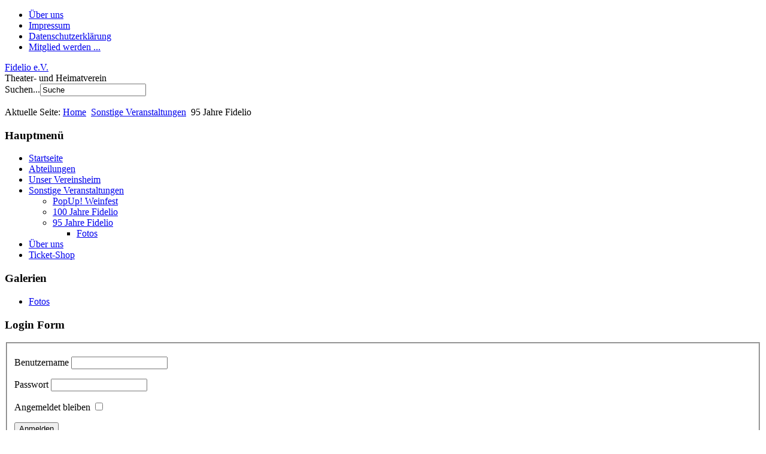

--- FILE ---
content_type: text/html; charset=utf-8
request_url: https://www.fidelio-muelheim.de/index.php/sonstige-veranstaltungen/95-jahre-fidelio
body_size: 5534
content:
<!DOCTYPE html PUBLIC "-//W3C//DTD XHTML 1.0 Transitional//EN" "http://www.w3.org/TR/xhtml1/DTD/xhtml1-transitional.dtd">
<html xmlns="http://www.w3.org/1999/xhtml" xml:lang="de-de" lang="de-de" >
<head>
    <base href="https://www.fidelio-muelheim.de/index.php/sonstige-veranstaltungen/95-jahre-fidelio" />
  <meta http-equiv="content-type" content="text/html; charset=utf-8" />
  <meta name="keywords" content="Fidelio, Muelheim-Kaerlich, Deutschland, Theater,  Märchen, Brüder Grimm, Gebrüder Grimm, Jacob und Wilhelm Grimm, Peter Pan, Mülheimer Märchenspieler, Volkskunst, Laientheater, Rheinland-Pfalz, Volkstanz, Tanz- und Trachtengruppe, Amateurtheater, Kurfürstenhalle, Hans-Christian Andersen, Arielle, die kleine Meerjungfrau, Drei Haselnüsse für Aschenbrödel, Charles Dickens, Ebenezer Scrooge, Fröhliche Weihnachten Mr. Scrooge, Eine Weihnachtsgeschichte," />
  <meta name="description" content="Theater- und Heimatverein Fidelio e.V. aus Muelheim-Kaerlich" />
  <meta name="generator" content="Joomla! - Open Source Content Management" />
  <title>95 Jahre Fidelio</title>
  <link href="/templates/lightbreeze-blue/favicon.ico" rel="shortcut icon" type="image/vnd.microsoft.icon" />
  <link href="https://www.fidelio-muelheim.de/index.php/component/search/?Itemid=293&amp;format=opensearch" rel="search" title="Suchen Fidelio Muelheim-Kaerlich" type="application/opensearchdescription+xml" />
  <script src="/media/system/js/mootools-core.js" type="text/javascript"></script>
  <script src="/media/system/js/core.js" type="text/javascript"></script>
  <script src="/media/system/js/caption.js" type="text/javascript"></script>
  <script type="text/javascript">
window.addEvent('load', function() {
				new JCaption('img.caption');
			});function keepAlive() {	var myAjax = new Request({method: "get", url: "index.php"}).send();} window.addEvent("domready", function(){ keepAlive.periodical(840000); });
  </script>

  <link rel="stylesheet" href="/templates/system/css/system.css" type="text/css" />
  <link rel="stylesheet" href="/templates/system/css/general.css" type="text/css" />
  <link rel="stylesheet" href="/templates/lightbreeze-blue/css/template.css" type="text/css" />
  <link href='http://fonts.googleapis.com/css?family=Oswald' rel='stylesheet' type='text/css' />
  <script type="text/javascript" src="/templates/lightbreeze-blue/js/sfhover.js"></script>
</head>
<body>
<div id="wrapper">

  <div id="header">

    <!-- TopNav -->
        <div id="topnav">
      		<div class="moduletable">
					
<ul class="menu">
<li class="item-119"><a href="/index.php/ueber-uns" >Über uns</a></li><li class="item-120"><a href="/index.php/impressum" >Impressum</a></li><li class="item-379"><a href="/index.php/datenschutzerklaerung" >Datenschutzerklärung</a></li><li class="item-160"><a href="/index.php/mitglied-werden" >Mitglied werden ...</a></li></ul>
		</div>
	
    </div>
        


    <!-- Logo -->
    <div id="logo">
      
              
              <a href="/">Fidelio e.V.</a><br/>
            
              <div class="sitedescription">Theater- und Heimatverein</div>
            
    
      </div>
  
    <!-- Search -->
    <div id="search">    
      <form action="/index.php/sonstige-veranstaltungen/95-jahre-fidelio" method="post">
	<div class="search">
		<label for="mod-search-searchword">Suchen...</label><input name="searchword" id="mod-search-searchword" maxlength="20"  class="inputbox" type="text" size="20" value="Suche"  onblur="if (this.value=='') this.value='Suche';" onfocus="if (this.value=='Suche') this.value='';" />	<input type="hidden" name="task" value="search" />
	<input type="hidden" name="option" value="com_search" />
	<input type="hidden" name="Itemid" value="293" />
	</div>
</form>

    </div>
  </div>
  
  <div id="topmenu">
    
  </div>
  <br clear="all" />
  
  <!-- Breadcrumbs -->
    <div id="breadcrumbs">
    
<div class="breadcrumbs">
<span class="showHere">Aktuelle Seite: </span><a href="/" class="pathway">Home</a> <img src="/templates/lightbreeze-blue/images/system/arrow.png" alt=""  /> <a href="/index.php/sonstige-veranstaltungen/popupweinfest2024" class="pathway">Sonstige Veranstaltungen</a> <img src="/templates/lightbreeze-blue/images/system/arrow.png" alt=""  /> <span>95 Jahre Fidelio</span></div>

  </div>
  

  <!-- Left Menu -->
    <div id="leftmenu">
    		<div class="moduletable_menu">
					<h3>Hauptmenü</h3>
					
<ul class="menu">
<li class="item-101"><a href="/" >Startseite</a></li><li class="item-123 parent"><a href="/index.php/abteilungen/die-muelheimer-maerchenspieler" >Abteilungen</a></li><li class="item-128 parent"><a href="/index.php/unser-vereinsheim" >Unser Vereinsheim</a></li><li class="item-305 active deeper parent"><a href="/index.php/sonstige-veranstaltungen/popupweinfest2024" >Sonstige Veranstaltungen</a><ul><li class="item-425"><a href="/index.php/sonstige-veranstaltungen/popupweinfest2024" >PopUp! Weinfest</a></li><li class="item-406 parent"><a href="/index.php/sonstige-veranstaltungen/100-jahre-fidelio" >100 Jahre Fidelio</a></li><li class="item-293 current active deeper parent"><a href="/index.php/sonstige-veranstaltungen/95-jahre-fidelio" >95 Jahre Fidelio</a><ul><li class="item-297"><a href="/index.php/sonstige-veranstaltungen/95-jahre-fidelio/fotos" >Fotos</a></li></ul></li></ul></li><li class="item-129 parent"><a href="/index.php/ueberuns" >Über uns</a></li><li class="item-380"><a href="https://www.ticket-regional.de/events.php?mysearchEventtype=Theater-+und+Heimatverein+Fidelio+e.V." target="_blank" title="Ticket-Shop" >Ticket-Shop</a></li></ul>
		</div>
			<div class="moduletable">
					<h3>Galerien</h3>
					
<ul class="menu">
<li class="item-144"><a href="/index.php/fotos" >Fotos</a></li></ul>
		</div>
	
    		<div class="moduletable">
					<!-- Piwik -->
<script type="text/javascript">
var pkBaseURL = (("https:" == document.location.protocol) ? "https:///" : "http:///");
document.write(unescape("%3Cscript src='" + pkBaseURL + "piwik.js' type='text/javascript'%3E%3C/script%3E"));
</script><script type="text/javascript">
try {
var piwikTracker = Piwik.getTracker(pkBaseURL + "piwik.php", 1);
piwikTracker.trackPageView();
piwikTracker.enableLinkTracking();
} catch( err ) {}
</script><noscript><p><img src="/piwik.php?idsite=1" style="border:0" alt="" /></p></noscript>
<!-- End Piwik Tracking Code -->		</div>
	
    		<div class="moduletable">
					<h3>Login Form</h3>
					<form action="/index.php/sonstige-veranstaltungen/95-jahre-fidelio" method="post" id="login-form" >
		<fieldset class="userdata">
	<p id="form-login-username">
		<label for="modlgn-username">Benutzername</label>
		<input id="modlgn-username" type="text" name="username" class="inputbox"  size="18" />
	</p>
	<p id="form-login-password">
		<label for="modlgn-passwd">Passwort</label>
		<input id="modlgn-passwd" type="password" name="password" class="inputbox" size="18"  />
	</p>
		<p id="form-login-remember">
		<label for="modlgn-remember">Angemeldet bleiben</label>
		<input id="modlgn-remember" type="checkbox" name="remember" class="inputbox" value="yes"/>
	</p>
		<input type="submit" name="Submit" class="button" value="Anmelden" />
	<input type="hidden" name="option" value="com_users" />
	<input type="hidden" name="task" value="user.login" />
	<input type="hidden" name="return" value="aW5kZXgucGhwP0l0ZW1pZD0yOTM=" />
	<input type="hidden" name="d3a61943195d816a9756c4470fdf5e4f" value="1" />	</fieldset>
	<ul>
		<li>
			<a href="/index.php/component/users/?view=reset">
			Passwort vergessen?</a>
		</li>
		<li>
			<a href="/index.php/component/users/?view=remind">
			Benutzername vergessen?</a>
		</li>
			</ul>
	</form>
		</div>
			<div class="moduletable">
					<h3>Schau mal rein:</h3>
					<div class="bannergroup">


</div>
		</div>
			<div class="moduletable">
					<h3>Märchenspieler auf Facebook:</h3>
					<div class="bannergroup">

	<div class="banneritem">
																																																															<a
							href="/index.php/component/banners/click/1" target="_blank"
							title="Facebook Märchenspieler">
							<img
								src="https://www.fidelio-muelheim.de/images/banners/fb.png"
								alt="Facebook"
																							/>
						</a>
																<div class="clr"></div>
	</div>

</div>
		</div>
			<div class="moduletable">
					<h3>Fidelio auf Facebook:</h3>
					<div class="bannergroup">

	<div class="banneritem">
																																																															<a
							href="/index.php/component/banners/click/2" target="_blank"
							title="Facebook Fidelio">
							<img
								src="https://www.fidelio-muelheim.de/images/banners/fb.png"
								alt="Facebook"
																							/>
						</a>
																<div class="clr"></div>
	</div>

</div>
		</div>
	
  </div>
  

  <!-- Contents -->
    <div id="content-w2">  
    
      
    
<div id="system-message-container">
</div>
    <div class="item-page">









<p><span style="font-family: verdana,geneva; font-size: small;"><strong>95-jähriges Bestehen an historischer Stätte gefeiert</strong></span></p>
<p><span style="font-family: verdana,geneva; font-size: small;">Keine öffentliche Veranstaltung zum 95-sten Geburtstag sollte es diesmal sein. Vielmehr hatte der Vereinsvorstand sich dazu entschlossen, seine aktiven Mitglieder und Helfer zu einem Event der Extraklasse einzuladen, um sich - anlässlich des Jubiläums - für deren Hilfe und Mitarbeit in den letzten Jahren zu bedanken.</span></p>
<p><span style="font-family: verdana,geneva; font-size: small;">Wie Vereinsvorsitzender Jürgen Maurer bei seiner Begrüßung betonte, war die Grundidee für die Veranstaltung bereits im Sommer 2011 entstanden. Damals war die Fidelio-Tanzgruppe mehrfach im Rahmen der Buga auf der Festung Ehrenbreitstein und hatte dort an einigen Veranstaltungen mitgewirkt. Schon damals setzte sich der Gedanke und der Wunsch fest, den Lichthof der "Langen Linie" der Festung Ehrenbreitstein einmal für eine eigene Veranstaltung zu nutzen. Einen Bereich der Festung, der bis dahin nicht öffentlich zugänglich war und vor der Buga mit großem Aufwand saniert und hergerichtet wurde. </span></p>
 
<p><span style="font-family: verdana,geneva; font-size: small;">Natürlich, so Maurer in seiner Ansprache weiter, hätte man sicher auch eine geeignete Location in Mülheim-Kärlich für das Jubiläum finden können. - Wenn man gewollt hätte! Wollte man aber diesmal gar nicht. Vielmehr sei man stolz darauf, dass es gelungen sei, "eine der schönsten und spannendsten Ecken unserer Heimat" für die Veranstaltung zu buchen.</span></p>
<p><span style="font-family: verdana,geneva; font-size: small;"><a href="/images/joomgallery/originals/sonstige_veranstaltungen_38/jubilaeum_95_jahre_fidelio_63/jubilaeum_95_jahre_fidelio_51_20140511_1921663665.jpg" onclick="window.open('/images/joomgallery/originals/sonstige_veranstaltungen_38/jubilaeum_95_jahre_fidelio_63/jubilaeum_95_jahre_fidelio_51_20140511_1921663665.jpg','','width=1200,height=800,left='+(screen.availWidth/2-600)+',top='+(screen.availHeight/2-400)+'');return false;"><img src="/images/joomgallery/originals/sonstige_veranstaltungen_38/jubilaeum_95_jahre_fidelio_63/jubilaeum_95_jahre_fidelio_51_20140511_1921663665.jpg" border="0" width="300" style="float: left; margin: 3px;" /></a>Die gut 70 geladenen Gäste fanden sich also zu Beginn der Veranstaltung in einem Raum mit atemberaubender Atmosphäre und traumhaftem Ambiente.</span><br /><span style="font-family: verdana,geneva; font-size: small;"> Der Bürgermeister der Verbandsgemeinde Weißenthurm Georg Hollmann sowie Stadtbürgermeister Uli Klöckner grüßten die Gäste ebenfalls und gratulierten dem Verein zu seinem Geburtstag. Beide räumten in ihren Grußworten ein, zunächst über den ungewöhnlichen Veranstaltungsort verwundert gewesen zu sein. Doch beide waren - ebenso wie alle Anderen - schnell vom Zauber der Festung erfasst und genossen die Umgebung.</span></p>
<p><span style="font-family: verdana,geneva; font-size: small;">Mit diesen drei kurzen Ansprachen war der "offizielle Teil" des Abends auch schon beendet. Der Rest war Genuss für alle Sinne!</span><br /><span style="font-family: verdana,geneva; font-size: small;"> Auf der Bühne präsentierte die Gruppe "DFO - Dinner for One" eben diesen Kult-Sketch. Doch war der Sketch selbst 'nur' Höhepunkt einer bemerkenswerten Show, die sich mit Anekdoten aus der Geschichte des Sketches und seiner Protagonisten, Geschichten und Geschichtchen, Interessantes und Amüsantes, Wichtiges und Unwichtiges rund um den Sketch, um Miss Sophie, Butler James, Mr. Winterbottom, Admiral von Schneider, Mr. Pommeroi und Sir Tobi rankten. Auch ein Gesangsteil gehörte zur Show, in dem die Sopranistin Rebecca Simon bekannte Melodien vortrug.</span></p>
<p><span style="font-family: verdana,geneva; font-size: small;"><a href="/images/joomgallery/originals/sonstige_veranstaltungen_38/jubilaeum_95_jahre_fidelio_63/jubilaeum_95_jahre_fidelio_33_20140511_1010107201.jpg" onclick="window.open('/images/joomgallery/originals/sonstige_veranstaltungen_38/jubilaeum_95_jahre_fidelio_63/jubilaeum_95_jahre_fidelio_33_20140511_1010107201.jpg','','width=1200,height=800,left='+(screen.availWidth/2-600)+',top='+(screen.availHeight/2-400)+'');return false;"><img src="/images/joomgallery/originals/sonstige_veranstaltungen_38/jubilaeum_95_jahre_fidelio_63/jubilaeum_95_jahre_fidelio_33_20140511_1010107201.jpg" border="0" width="300" style="margin: 3px; float: left;" /></a></span><span style="font-family: verdana,geneva; font-size: small;">Eingebettet war diese Show schließlich in ein Vier-Gänge-Menü, das vom Team des Café Hahn ausgezeichnet zubereitet und serviert wurde. Hervorragende Weine, empfohlen vom Küchenchef passend zu den jeweiligen Gängen, rundeten den Genuss ab.</span></p>
<p><span style="font-family: verdana,geneva; font-size: small;">Der Abend, der um 19 Uhr mit einem Sektempfang draußen vor der "Langen Linie" begonnen hatte, endete gegen Mitternacht. Der Vorsitzende dankte den drei Akteuren des Abends Rebecca Simon, Julia Müller-Ruckdeschel und Horst Häring für die ausgezeichnete und kurzweilige Unterhaltung.</span></p>
<p><span style="font-family: verdana,geneva; font-size: small;">Für die meisten Gäste war damit der Abend aber noch lange nicht vorbei. Viele blieben noch, ließen sich noch das ein- oder andere Glas Wein schmecken und genossen die Nacht.</span></p>
<p><span style="font-family: verdana,geneva; font-size: small;">Dieser Abend wird allen Gästen lange in Erinnerung bleiben. Dem Verein war es einmal mehr gelungen, mit einer innovativen Idee und deren Umsetzung Akzente zu setzen.</span></p>
<p><span style="font-family: verdana,geneva; font-size: small;">Mehr Fotos der Veranstaltung finden Sie in unserer <a href="/index.php/fotos/sonstige-veranstaltungen/jubilaeum-95-jahre-fidelio">Galerie</a>.</span></p>
	
</div>

  </div>


  <!-- Right Menu -->
    

  <!-- Footer -->
  <div id="footer">
    
  </div>

  <div id="push"></div>

</div>


<div id="copyright">
  &copy;2026 Fidelio Muelheim-Kaerlich <div class="cp2"><img src="/templates/lightbreeze-blue/images/copyright.gif" alt="Copyright" /></div>
</div>  


</body>
</html>
